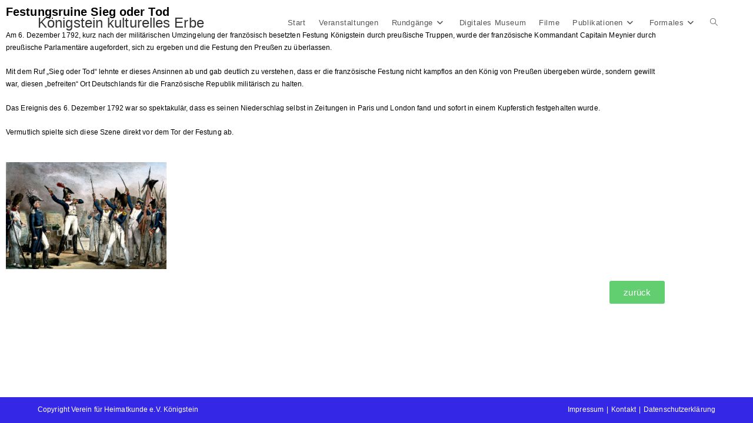

--- FILE ---
content_type: text/html; charset=UTF-8
request_url: https://www.koenigstein-kulturelles-erbe.de/demokratie-festungsruine-sieg-oder-tod/
body_size: 15508
content:
<!DOCTYPE html>
<html class="html" lang="de">
<head>
	<meta charset="UTF-8">
	<link rel="profile" href="https://gmpg.org/xfn/11">

	<title>Demokratie Festungsruine Sieg oder Tod &#8211; Königstein kulturelles Erbe</title>
<meta name='robots' content='max-image-preview:large' />
<meta name="viewport" content="width=device-width, initial-scale=1"><link rel='dns-prefetch' href='//www.koenigstein-kulturelles-erbe.de' />
<link rel="alternate" type="application/rss+xml" title="Königstein kulturelles Erbe &raquo; Feed" href="https://www.koenigstein-kulturelles-erbe.de/feed/" />
<link rel="alternate" type="application/rss+xml" title="Königstein kulturelles Erbe &raquo; Kommentar-Feed" href="https://www.koenigstein-kulturelles-erbe.de/comments/feed/" />
<link rel="alternate" title="oEmbed (JSON)" type="application/json+oembed" href="https://www.koenigstein-kulturelles-erbe.de/wp-json/oembed/1.0/embed?url=https%3A%2F%2Fwww.koenigstein-kulturelles-erbe.de%2Fdemokratie-festungsruine-sieg-oder-tod%2F" />
<link rel="alternate" title="oEmbed (XML)" type="text/xml+oembed" href="https://www.koenigstein-kulturelles-erbe.de/wp-json/oembed/1.0/embed?url=https%3A%2F%2Fwww.koenigstein-kulturelles-erbe.de%2Fdemokratie-festungsruine-sieg-oder-tod%2F&#038;format=xml" />
<style id='wp-img-auto-sizes-contain-inline-css'>
img:is([sizes=auto i],[sizes^="auto," i]){contain-intrinsic-size:3000px 1500px}
/*# sourceURL=wp-img-auto-sizes-contain-inline-css */
</style>
<style id='wp-emoji-styles-inline-css'>

	img.wp-smiley, img.emoji {
		display: inline !important;
		border: none !important;
		box-shadow: none !important;
		height: 1em !important;
		width: 1em !important;
		margin: 0 0.07em !important;
		vertical-align: -0.1em !important;
		background: none !important;
		padding: 0 !important;
	}
/*# sourceURL=wp-emoji-styles-inline-css */
</style>
<style id='classic-theme-styles-inline-css'>
/*! This file is auto-generated */
.wp-block-button__link{color:#fff;background-color:#32373c;border-radius:9999px;box-shadow:none;text-decoration:none;padding:calc(.667em + 2px) calc(1.333em + 2px);font-size:1.125em}.wp-block-file__button{background:#32373c;color:#fff;text-decoration:none}
/*# sourceURL=/wp-includes/css/classic-themes.min.css */
</style>
<style id='global-styles-inline-css'>
:root{--wp--preset--aspect-ratio--square: 1;--wp--preset--aspect-ratio--4-3: 4/3;--wp--preset--aspect-ratio--3-4: 3/4;--wp--preset--aspect-ratio--3-2: 3/2;--wp--preset--aspect-ratio--2-3: 2/3;--wp--preset--aspect-ratio--16-9: 16/9;--wp--preset--aspect-ratio--9-16: 9/16;--wp--preset--color--black: #000000;--wp--preset--color--cyan-bluish-gray: #abb8c3;--wp--preset--color--white: #ffffff;--wp--preset--color--pale-pink: #f78da7;--wp--preset--color--vivid-red: #cf2e2e;--wp--preset--color--luminous-vivid-orange: #ff6900;--wp--preset--color--luminous-vivid-amber: #fcb900;--wp--preset--color--light-green-cyan: #7bdcb5;--wp--preset--color--vivid-green-cyan: #00d084;--wp--preset--color--pale-cyan-blue: #8ed1fc;--wp--preset--color--vivid-cyan-blue: #0693e3;--wp--preset--color--vivid-purple: #9b51e0;--wp--preset--gradient--vivid-cyan-blue-to-vivid-purple: linear-gradient(135deg,rgb(6,147,227) 0%,rgb(155,81,224) 100%);--wp--preset--gradient--light-green-cyan-to-vivid-green-cyan: linear-gradient(135deg,rgb(122,220,180) 0%,rgb(0,208,130) 100%);--wp--preset--gradient--luminous-vivid-amber-to-luminous-vivid-orange: linear-gradient(135deg,rgb(252,185,0) 0%,rgb(255,105,0) 100%);--wp--preset--gradient--luminous-vivid-orange-to-vivid-red: linear-gradient(135deg,rgb(255,105,0) 0%,rgb(207,46,46) 100%);--wp--preset--gradient--very-light-gray-to-cyan-bluish-gray: linear-gradient(135deg,rgb(238,238,238) 0%,rgb(169,184,195) 100%);--wp--preset--gradient--cool-to-warm-spectrum: linear-gradient(135deg,rgb(74,234,220) 0%,rgb(151,120,209) 20%,rgb(207,42,186) 40%,rgb(238,44,130) 60%,rgb(251,105,98) 80%,rgb(254,248,76) 100%);--wp--preset--gradient--blush-light-purple: linear-gradient(135deg,rgb(255,206,236) 0%,rgb(152,150,240) 100%);--wp--preset--gradient--blush-bordeaux: linear-gradient(135deg,rgb(254,205,165) 0%,rgb(254,45,45) 50%,rgb(107,0,62) 100%);--wp--preset--gradient--luminous-dusk: linear-gradient(135deg,rgb(255,203,112) 0%,rgb(199,81,192) 50%,rgb(65,88,208) 100%);--wp--preset--gradient--pale-ocean: linear-gradient(135deg,rgb(255,245,203) 0%,rgb(182,227,212) 50%,rgb(51,167,181) 100%);--wp--preset--gradient--electric-grass: linear-gradient(135deg,rgb(202,248,128) 0%,rgb(113,206,126) 100%);--wp--preset--gradient--midnight: linear-gradient(135deg,rgb(2,3,129) 0%,rgb(40,116,252) 100%);--wp--preset--font-size--small: 13px;--wp--preset--font-size--medium: 20px;--wp--preset--font-size--large: 36px;--wp--preset--font-size--x-large: 42px;--wp--preset--spacing--20: 0.44rem;--wp--preset--spacing--30: 0.67rem;--wp--preset--spacing--40: 1rem;--wp--preset--spacing--50: 1.5rem;--wp--preset--spacing--60: 2.25rem;--wp--preset--spacing--70: 3.38rem;--wp--preset--spacing--80: 5.06rem;--wp--preset--shadow--natural: 6px 6px 9px rgba(0, 0, 0, 0.2);--wp--preset--shadow--deep: 12px 12px 50px rgba(0, 0, 0, 0.4);--wp--preset--shadow--sharp: 6px 6px 0px rgba(0, 0, 0, 0.2);--wp--preset--shadow--outlined: 6px 6px 0px -3px rgb(255, 255, 255), 6px 6px rgb(0, 0, 0);--wp--preset--shadow--crisp: 6px 6px 0px rgb(0, 0, 0);}:where(.is-layout-flex){gap: 0.5em;}:where(.is-layout-grid){gap: 0.5em;}body .is-layout-flex{display: flex;}.is-layout-flex{flex-wrap: wrap;align-items: center;}.is-layout-flex > :is(*, div){margin: 0;}body .is-layout-grid{display: grid;}.is-layout-grid > :is(*, div){margin: 0;}:where(.wp-block-columns.is-layout-flex){gap: 2em;}:where(.wp-block-columns.is-layout-grid){gap: 2em;}:where(.wp-block-post-template.is-layout-flex){gap: 1.25em;}:where(.wp-block-post-template.is-layout-grid){gap: 1.25em;}.has-black-color{color: var(--wp--preset--color--black) !important;}.has-cyan-bluish-gray-color{color: var(--wp--preset--color--cyan-bluish-gray) !important;}.has-white-color{color: var(--wp--preset--color--white) !important;}.has-pale-pink-color{color: var(--wp--preset--color--pale-pink) !important;}.has-vivid-red-color{color: var(--wp--preset--color--vivid-red) !important;}.has-luminous-vivid-orange-color{color: var(--wp--preset--color--luminous-vivid-orange) !important;}.has-luminous-vivid-amber-color{color: var(--wp--preset--color--luminous-vivid-amber) !important;}.has-light-green-cyan-color{color: var(--wp--preset--color--light-green-cyan) !important;}.has-vivid-green-cyan-color{color: var(--wp--preset--color--vivid-green-cyan) !important;}.has-pale-cyan-blue-color{color: var(--wp--preset--color--pale-cyan-blue) !important;}.has-vivid-cyan-blue-color{color: var(--wp--preset--color--vivid-cyan-blue) !important;}.has-vivid-purple-color{color: var(--wp--preset--color--vivid-purple) !important;}.has-black-background-color{background-color: var(--wp--preset--color--black) !important;}.has-cyan-bluish-gray-background-color{background-color: var(--wp--preset--color--cyan-bluish-gray) !important;}.has-white-background-color{background-color: var(--wp--preset--color--white) !important;}.has-pale-pink-background-color{background-color: var(--wp--preset--color--pale-pink) !important;}.has-vivid-red-background-color{background-color: var(--wp--preset--color--vivid-red) !important;}.has-luminous-vivid-orange-background-color{background-color: var(--wp--preset--color--luminous-vivid-orange) !important;}.has-luminous-vivid-amber-background-color{background-color: var(--wp--preset--color--luminous-vivid-amber) !important;}.has-light-green-cyan-background-color{background-color: var(--wp--preset--color--light-green-cyan) !important;}.has-vivid-green-cyan-background-color{background-color: var(--wp--preset--color--vivid-green-cyan) !important;}.has-pale-cyan-blue-background-color{background-color: var(--wp--preset--color--pale-cyan-blue) !important;}.has-vivid-cyan-blue-background-color{background-color: var(--wp--preset--color--vivid-cyan-blue) !important;}.has-vivid-purple-background-color{background-color: var(--wp--preset--color--vivid-purple) !important;}.has-black-border-color{border-color: var(--wp--preset--color--black) !important;}.has-cyan-bluish-gray-border-color{border-color: var(--wp--preset--color--cyan-bluish-gray) !important;}.has-white-border-color{border-color: var(--wp--preset--color--white) !important;}.has-pale-pink-border-color{border-color: var(--wp--preset--color--pale-pink) !important;}.has-vivid-red-border-color{border-color: var(--wp--preset--color--vivid-red) !important;}.has-luminous-vivid-orange-border-color{border-color: var(--wp--preset--color--luminous-vivid-orange) !important;}.has-luminous-vivid-amber-border-color{border-color: var(--wp--preset--color--luminous-vivid-amber) !important;}.has-light-green-cyan-border-color{border-color: var(--wp--preset--color--light-green-cyan) !important;}.has-vivid-green-cyan-border-color{border-color: var(--wp--preset--color--vivid-green-cyan) !important;}.has-pale-cyan-blue-border-color{border-color: var(--wp--preset--color--pale-cyan-blue) !important;}.has-vivid-cyan-blue-border-color{border-color: var(--wp--preset--color--vivid-cyan-blue) !important;}.has-vivid-purple-border-color{border-color: var(--wp--preset--color--vivid-purple) !important;}.has-vivid-cyan-blue-to-vivid-purple-gradient-background{background: var(--wp--preset--gradient--vivid-cyan-blue-to-vivid-purple) !important;}.has-light-green-cyan-to-vivid-green-cyan-gradient-background{background: var(--wp--preset--gradient--light-green-cyan-to-vivid-green-cyan) !important;}.has-luminous-vivid-amber-to-luminous-vivid-orange-gradient-background{background: var(--wp--preset--gradient--luminous-vivid-amber-to-luminous-vivid-orange) !important;}.has-luminous-vivid-orange-to-vivid-red-gradient-background{background: var(--wp--preset--gradient--luminous-vivid-orange-to-vivid-red) !important;}.has-very-light-gray-to-cyan-bluish-gray-gradient-background{background: var(--wp--preset--gradient--very-light-gray-to-cyan-bluish-gray) !important;}.has-cool-to-warm-spectrum-gradient-background{background: var(--wp--preset--gradient--cool-to-warm-spectrum) !important;}.has-blush-light-purple-gradient-background{background: var(--wp--preset--gradient--blush-light-purple) !important;}.has-blush-bordeaux-gradient-background{background: var(--wp--preset--gradient--blush-bordeaux) !important;}.has-luminous-dusk-gradient-background{background: var(--wp--preset--gradient--luminous-dusk) !important;}.has-pale-ocean-gradient-background{background: var(--wp--preset--gradient--pale-ocean) !important;}.has-electric-grass-gradient-background{background: var(--wp--preset--gradient--electric-grass) !important;}.has-midnight-gradient-background{background: var(--wp--preset--gradient--midnight) !important;}.has-small-font-size{font-size: var(--wp--preset--font-size--small) !important;}.has-medium-font-size{font-size: var(--wp--preset--font-size--medium) !important;}.has-large-font-size{font-size: var(--wp--preset--font-size--large) !important;}.has-x-large-font-size{font-size: var(--wp--preset--font-size--x-large) !important;}
:where(.wp-block-post-template.is-layout-flex){gap: 1.25em;}:where(.wp-block-post-template.is-layout-grid){gap: 1.25em;}
:where(.wp-block-term-template.is-layout-flex){gap: 1.25em;}:where(.wp-block-term-template.is-layout-grid){gap: 1.25em;}
:where(.wp-block-columns.is-layout-flex){gap: 2em;}:where(.wp-block-columns.is-layout-grid){gap: 2em;}
:root :where(.wp-block-pullquote){font-size: 1.5em;line-height: 1.6;}
/*# sourceURL=global-styles-inline-css */
</style>
<link rel='stylesheet' id='image-map-pro-dist-css-css' href='https://www.koenigstein-kulturelles-erbe.de/wp-content/plugins/image-map-pro-wordpress/css/image-map-pro.min.css?ver=5.6.9' media='' />
<link rel='stylesheet' id='font-awesome-css' href='https://www.koenigstein-kulturelles-erbe.de/wp-content/themes/oceanwp/assets/fonts/fontawesome/css/all.min.css?ver=6.7.2' media='all' />
<link rel='stylesheet' id='simple-line-icons-css' href='https://www.koenigstein-kulturelles-erbe.de/wp-content/themes/oceanwp/assets/css/third/simple-line-icons.min.css?ver=2.4.0' media='all' />
<link rel='stylesheet' id='oceanwp-style-css' href='https://www.koenigstein-kulturelles-erbe.de/wp-content/themes/oceanwp/assets/css/style.min.css?ver=4.1.4' media='all' />
<link rel='stylesheet' id='elementor-icons-css' href='https://www.koenigstein-kulturelles-erbe.de/wp-content/plugins/elementor/assets/lib/eicons/css/elementor-icons.min.css?ver=5.45.0' media='all' />
<link rel='stylesheet' id='elementor-frontend-css' href='https://www.koenigstein-kulturelles-erbe.de/wp-content/plugins/elementor/assets/css/frontend.min.css?ver=3.34.1' media='all' />
<link rel='stylesheet' id='elementor-post-5-css' href='https://www.koenigstein-kulturelles-erbe.de/wp-content/uploads/elementor/css/post-5.css?ver=1768458454' media='all' />
<link rel='stylesheet' id='widget-heading-css' href='https://www.koenigstein-kulturelles-erbe.de/wp-content/plugins/elementor/assets/css/widget-heading.min.css?ver=3.34.1' media='all' />
<link rel='stylesheet' id='swiper-css' href='https://www.koenigstein-kulturelles-erbe.de/wp-content/plugins/elementor/assets/lib/swiper/v8/css/swiper.min.css?ver=8.4.5' media='all' />
<link rel='stylesheet' id='e-swiper-css' href='https://www.koenigstein-kulturelles-erbe.de/wp-content/plugins/elementor/assets/css/conditionals/e-swiper.min.css?ver=3.34.1' media='all' />
<link rel='stylesheet' id='widget-gallery-css' href='https://www.koenigstein-kulturelles-erbe.de/wp-content/plugins/elementor-pro/assets/css/widget-gallery.min.css?ver=3.34.0' media='all' />
<link rel='stylesheet' id='elementor-gallery-css' href='https://www.koenigstein-kulturelles-erbe.de/wp-content/plugins/elementor/assets/lib/e-gallery/css/e-gallery.min.css?ver=1.2.0' media='all' />
<link rel='stylesheet' id='e-transitions-css' href='https://www.koenigstein-kulturelles-erbe.de/wp-content/plugins/elementor-pro/assets/css/conditionals/transitions.min.css?ver=3.34.0' media='all' />
<link rel='stylesheet' id='elementor-post-2385-css' href='https://www.koenigstein-kulturelles-erbe.de/wp-content/uploads/elementor/css/post-2385.css?ver=1768659237' media='all' />
<link rel='stylesheet' id='oe-widgets-style-css' href='https://www.koenigstein-kulturelles-erbe.de/wp-content/plugins/ocean-extra/assets/css/widgets.css?ver=6.9' media='all' />
<link rel='stylesheet' id='elementor-gf-local-roboto-css' href='http://www.koenigstein-kulturelles-erbe.de/wp-content/uploads/elementor/google-fonts/css/roboto.css?ver=1742234898' media='all' />
<link rel='stylesheet' id='elementor-gf-local-robotoslab-css' href='http://www.koenigstein-kulturelles-erbe.de/wp-content/uploads/elementor/google-fonts/css/robotoslab.css?ver=1742234901' media='all' />
<script src="https://www.koenigstein-kulturelles-erbe.de/wp-includes/js/jquery/jquery.min.js?ver=3.7.1" id="jquery-core-js"></script>
<script src="https://www.koenigstein-kulturelles-erbe.de/wp-includes/js/jquery/jquery-migrate.min.js?ver=3.4.1" id="jquery-migrate-js"></script>
<link rel="https://api.w.org/" href="https://www.koenigstein-kulturelles-erbe.de/wp-json/" /><link rel="alternate" title="JSON" type="application/json" href="https://www.koenigstein-kulturelles-erbe.de/wp-json/wp/v2/pages/2385" /><link rel="EditURI" type="application/rsd+xml" title="RSD" href="https://www.koenigstein-kulturelles-erbe.de/xmlrpc.php?rsd" />
<meta name="generator" content="WordPress 6.9" />
<link rel="canonical" href="https://www.koenigstein-kulturelles-erbe.de/demokratie-festungsruine-sieg-oder-tod/" />
<link rel='shortlink' href='https://www.koenigstein-kulturelles-erbe.de/?p=2385' />
<meta name="generator" content="Elementor 3.34.1; features: additional_custom_breakpoints; settings: css_print_method-external, google_font-enabled, font_display-swap">
			<style>
				.e-con.e-parent:nth-of-type(n+4):not(.e-lazyloaded):not(.e-no-lazyload),
				.e-con.e-parent:nth-of-type(n+4):not(.e-lazyloaded):not(.e-no-lazyload) * {
					background-image: none !important;
				}
				@media screen and (max-height: 1024px) {
					.e-con.e-parent:nth-of-type(n+3):not(.e-lazyloaded):not(.e-no-lazyload),
					.e-con.e-parent:nth-of-type(n+3):not(.e-lazyloaded):not(.e-no-lazyload) * {
						background-image: none !important;
					}
				}
				@media screen and (max-height: 640px) {
					.e-con.e-parent:nth-of-type(n+2):not(.e-lazyloaded):not(.e-no-lazyload),
					.e-con.e-parent:nth-of-type(n+2):not(.e-lazyloaded):not(.e-no-lazyload) * {
						background-image: none !important;
					}
				}
			</style>
			<!-- OceanWP CSS -->
<style type="text/css">
/* Colors */a:hover,a.light:hover,.theme-heading .text::before,.theme-heading .text::after,#top-bar-content >a:hover,#top-bar-social li.oceanwp-email a:hover,#site-navigation-wrap .dropdown-menu >li >a:hover,#site-header.medium-header #medium-searchform button:hover,.oceanwp-mobile-menu-icon a:hover,.blog-entry.post .blog-entry-header .entry-title a:hover,.blog-entry.post .blog-entry-readmore a:hover,.blog-entry.thumbnail-entry .blog-entry-category a,ul.meta li a:hover,.dropcap,.single nav.post-navigation .nav-links .title,body .related-post-title a:hover,body #wp-calendar caption,body .contact-info-widget.default i,body .contact-info-widget.big-icons i,body .custom-links-widget .oceanwp-custom-links li a:hover,body .custom-links-widget .oceanwp-custom-links li a:hover:before,body .posts-thumbnails-widget li a:hover,body .social-widget li.oceanwp-email a:hover,.comment-author .comment-meta .comment-reply-link,#respond #cancel-comment-reply-link:hover,#footer-widgets .footer-box a:hover,#footer-bottom a:hover,#footer-bottom #footer-bottom-menu a:hover,.sidr a:hover,.sidr-class-dropdown-toggle:hover,.sidr-class-menu-item-has-children.active >a,.sidr-class-menu-item-has-children.active >a >.sidr-class-dropdown-toggle,input[type=checkbox]:checked:before{color:#4b00ed}.single nav.post-navigation .nav-links .title .owp-icon use,.blog-entry.post .blog-entry-readmore a:hover .owp-icon use,body .contact-info-widget.default .owp-icon use,body .contact-info-widget.big-icons .owp-icon use{stroke:#4b00ed}input[type="button"],input[type="reset"],input[type="submit"],button[type="submit"],.button,#site-navigation-wrap .dropdown-menu >li.btn >a >span,.thumbnail:hover i,.thumbnail:hover .link-post-svg-icon,.post-quote-content,.omw-modal .omw-close-modal,body .contact-info-widget.big-icons li:hover i,body .contact-info-widget.big-icons li:hover .owp-icon,body div.wpforms-container-full .wpforms-form input[type=submit],body div.wpforms-container-full .wpforms-form button[type=submit],body div.wpforms-container-full .wpforms-form .wpforms-page-button,.woocommerce-cart .wp-element-button,.woocommerce-checkout .wp-element-button,.wp-block-button__link{background-color:#4b00ed}.widget-title{border-color:#4b00ed}blockquote{border-color:#4b00ed}.wp-block-quote{border-color:#4b00ed}#searchform-dropdown{border-color:#4b00ed}.dropdown-menu .sub-menu{border-color:#4b00ed}.blog-entry.large-entry .blog-entry-readmore a:hover{border-color:#4b00ed}.oceanwp-newsletter-form-wrap input[type="email"]:focus{border-color:#4b00ed}.social-widget li.oceanwp-email a:hover{border-color:#4b00ed}#respond #cancel-comment-reply-link:hover{border-color:#4b00ed}body .contact-info-widget.big-icons li:hover i{border-color:#4b00ed}body .contact-info-widget.big-icons li:hover .owp-icon{border-color:#4b00ed}#footer-widgets .oceanwp-newsletter-form-wrap input[type="email"]:focus{border-color:#4b00ed}input[type="button"]:hover,input[type="reset"]:hover,input[type="submit"]:hover,button[type="submit"]:hover,input[type="button"]:focus,input[type="reset"]:focus,input[type="submit"]:focus,button[type="submit"]:focus,.button:hover,.button:focus,#site-navigation-wrap .dropdown-menu >li.btn >a:hover >span,.post-quote-author,.omw-modal .omw-close-modal:hover,body div.wpforms-container-full .wpforms-form input[type=submit]:hover,body div.wpforms-container-full .wpforms-form button[type=submit]:hover,body div.wpforms-container-full .wpforms-form .wpforms-page-button:hover,.woocommerce-cart .wp-element-button:hover,.woocommerce-checkout .wp-element-button:hover,.wp-block-button__link:hover{background-color:#ffffff}body .theme-button,body input[type="submit"],body button[type="submit"],body button,body .button,body div.wpforms-container-full .wpforms-form input[type=submit],body div.wpforms-container-full .wpforms-form button[type=submit],body div.wpforms-container-full .wpforms-form .wpforms-page-button,.woocommerce-cart .wp-element-button,.woocommerce-checkout .wp-element-button,.wp-block-button__link{border-color:#ffffff}body .theme-button:hover,body input[type="submit"]:hover,body button[type="submit"]:hover,body button:hover,body .button:hover,body div.wpforms-container-full .wpforms-form input[type=submit]:hover,body div.wpforms-container-full .wpforms-form input[type=submit]:active,body div.wpforms-container-full .wpforms-form button[type=submit]:hover,body div.wpforms-container-full .wpforms-form button[type=submit]:active,body div.wpforms-container-full .wpforms-form .wpforms-page-button:hover,body div.wpforms-container-full .wpforms-form .wpforms-page-button:active,.woocommerce-cart .wp-element-button:hover,.woocommerce-checkout .wp-element-button:hover,.wp-block-button__link:hover{border-color:#ffffff}.site-breadcrumbs,.background-image-page-header .site-breadcrumbs{color:#212121}body{color:#000000}h1,h2,h3,h4,h5,h6,.theme-heading,.widget-title,.oceanwp-widget-recent-posts-title,.comment-reply-title,.entry-title,.sidebar-box .widget-title{color:#0043fc}/* OceanWP Style Settings CSS */.theme-button,input[type="submit"],button[type="submit"],button,.button,body div.wpforms-container-full .wpforms-form input[type=submit],body div.wpforms-container-full .wpforms-form button[type=submit],body div.wpforms-container-full .wpforms-form .wpforms-page-button{border-style:solid}.theme-button,input[type="submit"],button[type="submit"],button,.button,body div.wpforms-container-full .wpforms-form input[type=submit],body div.wpforms-container-full .wpforms-form button[type=submit],body div.wpforms-container-full .wpforms-form .wpforms-page-button{border-width:1px}form input[type="text"],form input[type="password"],form input[type="email"],form input[type="url"],form input[type="date"],form input[type="month"],form input[type="time"],form input[type="datetime"],form input[type="datetime-local"],form input[type="week"],form input[type="number"],form input[type="search"],form input[type="tel"],form input[type="color"],form select,form textarea,.woocommerce .woocommerce-checkout .select2-container--default .select2-selection--single{border-style:solid}body div.wpforms-container-full .wpforms-form input[type=date],body div.wpforms-container-full .wpforms-form input[type=datetime],body div.wpforms-container-full .wpforms-form input[type=datetime-local],body div.wpforms-container-full .wpforms-form input[type=email],body div.wpforms-container-full .wpforms-form input[type=month],body div.wpforms-container-full .wpforms-form input[type=number],body div.wpforms-container-full .wpforms-form input[type=password],body div.wpforms-container-full .wpforms-form input[type=range],body div.wpforms-container-full .wpforms-form input[type=search],body div.wpforms-container-full .wpforms-form input[type=tel],body div.wpforms-container-full .wpforms-form input[type=text],body div.wpforms-container-full .wpforms-form input[type=time],body div.wpforms-container-full .wpforms-form input[type=url],body div.wpforms-container-full .wpforms-form input[type=week],body div.wpforms-container-full .wpforms-form select,body div.wpforms-container-full .wpforms-form textarea{border-style:solid}form input[type="text"],form input[type="password"],form input[type="email"],form input[type="url"],form input[type="date"],form input[type="month"],form input[type="time"],form input[type="datetime"],form input[type="datetime-local"],form input[type="week"],form input[type="number"],form input[type="search"],form input[type="tel"],form input[type="color"],form select,form textarea{border-radius:3px}body div.wpforms-container-full .wpforms-form input[type=date],body div.wpforms-container-full .wpforms-form input[type=datetime],body div.wpforms-container-full .wpforms-form input[type=datetime-local],body div.wpforms-container-full .wpforms-form input[type=email],body div.wpforms-container-full .wpforms-form input[type=month],body div.wpforms-container-full .wpforms-form input[type=number],body div.wpforms-container-full .wpforms-form input[type=password],body div.wpforms-container-full .wpforms-form input[type=range],body div.wpforms-container-full .wpforms-form input[type=search],body div.wpforms-container-full .wpforms-form input[type=tel],body div.wpforms-container-full .wpforms-form input[type=text],body div.wpforms-container-full .wpforms-form input[type=time],body div.wpforms-container-full .wpforms-form input[type=url],body div.wpforms-container-full .wpforms-form input[type=week],body div.wpforms-container-full .wpforms-form select,body div.wpforms-container-full .wpforms-form textarea{border-radius:3px}/* Header */#site-logo #site-logo-inner,.oceanwp-social-menu .social-menu-inner,#site-header.full_screen-header .menu-bar-inner,.after-header-content .after-header-content-inner{height:66px}#site-navigation-wrap .dropdown-menu >li >a,#site-navigation-wrap .dropdown-menu >li >span.opl-logout-link,.oceanwp-mobile-menu-icon a,.mobile-menu-close,.after-header-content-inner >a{line-height:66px}#site-header-inner{padding:6px 0 0 0}#site-header.has-header-media .overlay-header-media{background-color:#000000}#site-header{border-color:#ffffff}#site-navigation-wrap .dropdown-menu >li >a{padding:0 11px}.dropdown-menu .sub-menu{min-width:152px}/* Blog CSS */.ocean-single-post-header ul.meta-item li a:hover{color:#333333}/* Footer Widgets */#footer-widgets{background-color:#3427E6}/* Footer Copyright */#footer-bottom{background-color:#3427e6}/* Typography */body{font-family:Arial,Helvetica,sans-serif;font-size:12px;line-height:1.8;letter-spacing:.1px}h1,h2,h3,h4,h5,h6,.theme-heading,.widget-title,.oceanwp-widget-recent-posts-title,.comment-reply-title,.entry-title,.sidebar-box .widget-title{font-family:Arial,Helvetica,sans-serif;line-height:1.4}h1{font-size:23px;line-height:1.4}h2{font-size:20px;line-height:1.4}h3{font-size:18px;line-height:1.4}h4{font-size:17px;line-height:1.4}h5{font-size:14px;line-height:1.4}h6{font-size:15px;line-height:1.4}.page-header .page-header-title,.page-header.background-image-page-header .page-header-title{font-size:32px;line-height:1.4}.page-header .page-subheading{font-size:15px;line-height:1.8}.site-breadcrumbs,.site-breadcrumbs a{font-size:13px;line-height:1.4}#top-bar-content,#top-bar-social-alt{font-size:12px;line-height:1.8}#site-logo a.site-logo-text{font-size:24px;line-height:1.8}.dropdown-menu ul li a.menu-link,#site-header.full_screen-header .fs-dropdown-menu ul.sub-menu li a{font-size:12px;line-height:1.2;letter-spacing:.6px}.sidr-class-dropdown-menu li a,a.sidr-class-toggle-sidr-close,#mobile-dropdown ul li a,body #mobile-fullscreen ul li a{font-size:15px;line-height:1.8}.blog-entry.post .blog-entry-header .entry-title a{font-size:24px;line-height:1.4}.ocean-single-post-header .single-post-title{font-size:34px;line-height:1.4;letter-spacing:.6px}.ocean-single-post-header ul.meta-item li,.ocean-single-post-header ul.meta-item li a{font-size:13px;line-height:1.4;letter-spacing:.6px}.ocean-single-post-header .post-author-name,.ocean-single-post-header .post-author-name a{font-size:14px;line-height:1.4;letter-spacing:.6px}.ocean-single-post-header .post-author-description{font-size:12px;line-height:1.4;letter-spacing:.6px}.single-post .entry-title{line-height:1.4;letter-spacing:.6px}.single-post ul.meta li,.single-post ul.meta li a{font-size:14px;line-height:1.4;letter-spacing:.6px}.sidebar-box .widget-title,.sidebar-box.widget_block .wp-block-heading{font-size:13px;line-height:1;letter-spacing:1px}#footer-widgets .footer-box .widget-title{font-size:13px;line-height:1;letter-spacing:1px}#footer-bottom #copyright{font-size:12px;line-height:1}#footer-bottom #footer-bottom-menu{font-size:12px;line-height:1}.woocommerce-store-notice.demo_store{line-height:2;letter-spacing:1.5px}.demo_store .woocommerce-store-notice__dismiss-link{line-height:2;letter-spacing:1.5px}.woocommerce ul.products li.product li.title h2,.woocommerce ul.products li.product li.title a{font-size:14px;line-height:1.5}.woocommerce ul.products li.product li.category,.woocommerce ul.products li.product li.category a{font-size:12px;line-height:1}.woocommerce ul.products li.product .price{font-size:18px;line-height:1}.woocommerce ul.products li.product .button,.woocommerce ul.products li.product .product-inner .added_to_cart{font-size:12px;line-height:1.5;letter-spacing:1px}.woocommerce ul.products li.owp-woo-cond-notice span,.woocommerce ul.products li.owp-woo-cond-notice a{font-size:16px;line-height:1;letter-spacing:1px;font-weight:600;text-transform:capitalize}.woocommerce div.product .product_title{font-size:24px;line-height:1.4;letter-spacing:.6px}.woocommerce div.product p.price{font-size:36px;line-height:1}.woocommerce .owp-btn-normal .summary form button.button,.woocommerce .owp-btn-big .summary form button.button,.woocommerce .owp-btn-very-big .summary form button.button{font-size:12px;line-height:1.5;letter-spacing:1px;text-transform:uppercase}.woocommerce div.owp-woo-single-cond-notice span,.woocommerce div.owp-woo-single-cond-notice a{font-size:18px;line-height:2;letter-spacing:1.5px;font-weight:600;text-transform:capitalize}.ocean-preloader--active .preloader-after-content{font-size:20px;line-height:1.8;letter-spacing:.6px}
</style></head>

<body class="wp-singular page-template page-template-templates page-template-landing page-template-templateslanding-php page page-id-2385 wp-embed-responsive wp-theme-oceanwp oceanwp-theme dropdown-mobile has-transparent-header default-breakpoint content-full-width content-max-width landing-page page-header-disabled has-breadcrumbs has-fixed-footer elementor-default elementor-template-full-width elementor-kit-5 elementor-page elementor-page-2385" itemscope="itemscope" itemtype="https://schema.org/WebPage">

	
	
	<div id="outer-wrap" class="site clr">

		<a class="skip-link screen-reader-text" href="#main">Zum Inhalt springen</a>

		
		<div id="wrap" class="clr">

			
				<div id="transparent-header-wrap" class="clr">
	
<header id="site-header" class="transparent-header clr" data-height="66" itemscope="itemscope" itemtype="https://schema.org/WPHeader" role="banner">

	
					
			<div id="site-header-inner" class="clr container">

				
				

<div id="site-logo" class="clr" itemscope itemtype="https://schema.org/Brand" >

	
	<div id="site-logo-inner" class="clr">

						<a href="https://www.koenigstein-kulturelles-erbe.de/" rel="home" class="site-title site-logo-text" >Königstein kulturelles Erbe</a>
				
	</div><!-- #site-logo-inner -->

	
	
</div><!-- #site-logo -->

			<div id="site-navigation-wrap" class="clr">
			
			
			
			<nav id="site-navigation" class="navigation main-navigation clr" itemscope="itemscope" itemtype="https://schema.org/SiteNavigationElement" role="navigation" >

				<ul id="menu-header" class="main-menu dropdown-menu sf-menu"><li id="menu-item-12" class="menu-item menu-item-type-post_type menu-item-object-page menu-item-home menu-item-12"><a href="https://www.koenigstein-kulturelles-erbe.de/" class="menu-link"><span class="text-wrap">Start</span></a></li><li id="menu-item-3198" class="menu-item menu-item-type-post_type menu-item-object-page menu-item-3198"><a href="https://www.koenigstein-kulturelles-erbe.de/veranstaltungen/" class="menu-link"><span class="text-wrap">Veranstaltungen</span></a></li><li id="menu-item-706" class="menu-item menu-item-type-post_type menu-item-object-page menu-item-has-children dropdown menu-item-706"><a href="https://www.koenigstein-kulturelles-erbe.de/rundgaenge/" class="menu-link"><span class="text-wrap">Rundgänge<i class="nav-arrow fa fa-angle-down" aria-hidden="true" role="img"></i></span></a>
<ul class="sub-menu">
	<li id="menu-item-765" class="menu-item menu-item-type-post_type menu-item-object-page menu-item-765"><a href="https://www.koenigstein-kulturelles-erbe.de/rundgang-festung/" class="menu-link"><span class="text-wrap">Rundgang Festung</span></a></li>	<li id="menu-item-767" class="menu-item menu-item-type-post_type menu-item-object-page menu-item-767"><a href="https://www.koenigstein-kulturelles-erbe.de/rundgang-festung-3d/" class="menu-link"><span class="text-wrap">Rundgang Festung 3D</span></a></li>	<li id="menu-item-766" class="menu-item menu-item-type-post_type menu-item-object-page menu-item-766"><a href="https://www.koenigstein-kulturelles-erbe.de/rundgang-filme/" class="menu-link"><span class="text-wrap">Rundgang Filme</span></a></li>	<li id="menu-item-2102" class="menu-item menu-item-type-post_type menu-item-object-page menu-item-2102"><a href="https://www.koenigstein-kulturelles-erbe.de/rundgang-demokratie/" class="menu-link"><span class="text-wrap">Rundgang Demokratiegeschichte</span></a></li>	<li id="menu-item-942" class="menu-item menu-item-type-post_type menu-item-object-page menu-item-942"><a href="https://www.koenigstein-kulturelles-erbe.de/rundgang-altstadt/" class="menu-link"><span class="text-wrap">Rundgang Altstadt</span></a></li></ul>
</li><li id="menu-item-2975" class="menu-item menu-item-type-post_type menu-item-object-page menu-item-2975"><a href="https://www.koenigstein-kulturelles-erbe.de/digitales-museum/" class="menu-link"><span class="text-wrap">Digitales Museum</span></a></li><li id="menu-item-39" class="menu-item menu-item-type-post_type menu-item-object-page menu-item-39"><a href="https://www.koenigstein-kulturelles-erbe.de/filme/" class="menu-link"><span class="text-wrap">Filme</span></a></li><li id="menu-item-40" class="menu-item menu-item-type-post_type menu-item-object-page menu-item-has-children dropdown menu-item-40"><a href="https://www.koenigstein-kulturelles-erbe.de/downloads/" class="menu-link"><span class="text-wrap">Publikationen<i class="nav-arrow fa fa-angle-down" aria-hidden="true" role="img"></i></span></a>
<ul class="sub-menu">
	<li id="menu-item-3294" class="menu-item menu-item-type-post_type menu-item-object-page menu-item-3294"><a href="https://www.koenigstein-kulturelles-erbe.de/berichte/" class="menu-link"><span class="text-wrap">Berichte</span></a></li>	<li id="menu-item-3633" class="menu-item menu-item-type-post_type menu-item-object-page menu-item-3633"><a href="https://www.koenigstein-kulturelles-erbe.de/buchanzeigen/" class="menu-link"><span class="text-wrap">Buchanzeigen</span></a></li>	<li id="menu-item-3665" class="menu-item menu-item-type-post_type menu-item-object-page menu-item-3665"><a href="https://www.koenigstein-kulturelles-erbe.de/flyer/" class="menu-link"><span class="text-wrap">Flyer</span></a></li>	<li id="menu-item-3296" class="menu-item menu-item-type-post_type menu-item-object-page menu-item-3296"><a href="https://www.koenigstein-kulturelles-erbe.de/historische-quellen/" class="menu-link"><span class="text-wrap">Historische Quellen</span></a></li>	<li id="menu-item-3295" class="menu-item menu-item-type-post_type menu-item-object-page menu-item-3295"><a href="https://www.koenigstein-kulturelles-erbe.de/museumshefte/" class="menu-link"><span class="text-wrap">Museumshefte</span></a></li>	<li id="menu-item-3293" class="menu-item menu-item-type-post_type menu-item-object-page menu-item-3293"><a href="https://www.koenigstein-kulturelles-erbe.de/zeitungen/" class="menu-link"><span class="text-wrap">Zeitungen</span></a></li>	<li id="menu-item-3292" class="menu-item menu-item-type-post_type menu-item-object-page menu-item-3292"><a href="https://www.koenigstein-kulturelles-erbe.de/sonstiges/" class="menu-link"><span class="text-wrap">Sonstiges</span></a></li></ul>
</li><li id="menu-item-42" class="menu-item menu-item-type-post_type menu-item-object-page menu-item-has-children dropdown menu-item-42"><a href="https://www.koenigstein-kulturelles-erbe.de/formales/" class="menu-link"><span class="text-wrap">Formales<i class="nav-arrow fa fa-angle-down" aria-hidden="true" role="img"></i></span></a>
<ul class="sub-menu">
	<li id="menu-item-101" class="menu-item menu-item-type-post_type menu-item-object-page menu-item-101"><a href="https://www.koenigstein-kulturelles-erbe.de/impressum/" class="menu-link"><span class="text-wrap">Impressum</span></a></li>	<li id="menu-item-100" class="menu-item menu-item-type-post_type menu-item-object-page menu-item-100"><a href="https://www.koenigstein-kulturelles-erbe.de/kontakt/" class="menu-link"><span class="text-wrap">Kontakt</span></a></li>	<li id="menu-item-99" class="menu-item menu-item-type-post_type menu-item-object-page menu-item-99"><a href="https://www.koenigstein-kulturelles-erbe.de/datenschutzerklaerung/" class="menu-link"><span class="text-wrap">Datenschutzerklärung</span></a></li>	<li id="menu-item-920" class="menu-item menu-item-type-post_type menu-item-object-page menu-item-920"><a href="https://www.koenigstein-kulturelles-erbe.de/foerderungen/" class="menu-link"><span class="text-wrap">Förderungen</span></a></li></ul>
</li><li class="search-toggle-li" ><a href="https://www.koenigstein-kulturelles-erbe.de/#" class="site-search-toggle search-dropdown-toggle"><span class="screen-reader-text">Website-Suche umschalten</span><i class=" icon-magnifier" aria-hidden="true" role="img"></i></a></li></ul>
<div id="searchform-dropdown" class="header-searchform-wrap clr" >
	
<form aria-label="Diese Website durchsuchen" role="search" method="get" class="searchform" action="https://www.koenigstein-kulturelles-erbe.de/">	
	<input aria-label="Suchabfrage eingeben" type="search" id="ocean-search-form-1" class="field" autocomplete="off" placeholder="Suchen" name="s">
		</form>
</div><!-- #searchform-dropdown -->

			</nav><!-- #site-navigation -->

			
			
					</div><!-- #site-navigation-wrap -->
			
		
	
				
	
	<div class="oceanwp-mobile-menu-icon clr mobile-right">

		
		
		
		<a href="https://www.koenigstein-kulturelles-erbe.de/#mobile-menu-toggle" class="mobile-menu"  aria-label="Mobiles Menü">
							<i class="fa fa-bars" aria-hidden="true"></i>
								<span class="oceanwp-text">Menü</span>
				<span class="oceanwp-close-text">Schließen</span>
						</a>

		
		
		
	</div><!-- #oceanwp-mobile-menu-navbar -->

	

			</div><!-- #site-header-inner -->

			
<div id="mobile-dropdown" class="clr" >

	<nav class="clr" itemscope="itemscope" itemtype="https://schema.org/SiteNavigationElement">

		<ul id="menu-header-1" class="menu"><li class="menu-item menu-item-type-post_type menu-item-object-page menu-item-home menu-item-12"><a href="https://www.koenigstein-kulturelles-erbe.de/">Start</a></li>
<li class="menu-item menu-item-type-post_type menu-item-object-page menu-item-3198"><a href="https://www.koenigstein-kulturelles-erbe.de/veranstaltungen/">Veranstaltungen</a></li>
<li class="menu-item menu-item-type-post_type menu-item-object-page menu-item-has-children menu-item-706"><a href="https://www.koenigstein-kulturelles-erbe.de/rundgaenge/">Rundgänge</a>
<ul class="sub-menu">
	<li class="menu-item menu-item-type-post_type menu-item-object-page menu-item-765"><a href="https://www.koenigstein-kulturelles-erbe.de/rundgang-festung/">Rundgang Festung</a></li>
	<li class="menu-item menu-item-type-post_type menu-item-object-page menu-item-767"><a href="https://www.koenigstein-kulturelles-erbe.de/rundgang-festung-3d/">Rundgang Festung 3D</a></li>
	<li class="menu-item menu-item-type-post_type menu-item-object-page menu-item-766"><a href="https://www.koenigstein-kulturelles-erbe.de/rundgang-filme/">Rundgang Filme</a></li>
	<li class="menu-item menu-item-type-post_type menu-item-object-page menu-item-2102"><a href="https://www.koenigstein-kulturelles-erbe.de/rundgang-demokratie/">Rundgang Demokratiegeschichte</a></li>
	<li class="menu-item menu-item-type-post_type menu-item-object-page menu-item-942"><a href="https://www.koenigstein-kulturelles-erbe.de/rundgang-altstadt/">Rundgang Altstadt</a></li>
</ul>
</li>
<li class="menu-item menu-item-type-post_type menu-item-object-page menu-item-2975"><a href="https://www.koenigstein-kulturelles-erbe.de/digitales-museum/">Digitales Museum</a></li>
<li class="menu-item menu-item-type-post_type menu-item-object-page menu-item-39"><a href="https://www.koenigstein-kulturelles-erbe.de/filme/">Filme</a></li>
<li class="menu-item menu-item-type-post_type menu-item-object-page menu-item-has-children menu-item-40"><a href="https://www.koenigstein-kulturelles-erbe.de/downloads/">Publikationen</a>
<ul class="sub-menu">
	<li class="menu-item menu-item-type-post_type menu-item-object-page menu-item-3294"><a href="https://www.koenigstein-kulturelles-erbe.de/berichte/">Berichte</a></li>
	<li class="menu-item menu-item-type-post_type menu-item-object-page menu-item-3633"><a href="https://www.koenigstein-kulturelles-erbe.de/buchanzeigen/">Buchanzeigen</a></li>
	<li class="menu-item menu-item-type-post_type menu-item-object-page menu-item-3665"><a href="https://www.koenigstein-kulturelles-erbe.de/flyer/">Flyer</a></li>
	<li class="menu-item menu-item-type-post_type menu-item-object-page menu-item-3296"><a href="https://www.koenigstein-kulturelles-erbe.de/historische-quellen/">Historische Quellen</a></li>
	<li class="menu-item menu-item-type-post_type menu-item-object-page menu-item-3295"><a href="https://www.koenigstein-kulturelles-erbe.de/museumshefte/">Museumshefte</a></li>
	<li class="menu-item menu-item-type-post_type menu-item-object-page menu-item-3293"><a href="https://www.koenigstein-kulturelles-erbe.de/zeitungen/">Zeitungen</a></li>
	<li class="menu-item menu-item-type-post_type menu-item-object-page menu-item-3292"><a href="https://www.koenigstein-kulturelles-erbe.de/sonstiges/">Sonstiges</a></li>
</ul>
</li>
<li class="menu-item menu-item-type-post_type menu-item-object-page menu-item-has-children menu-item-42"><a href="https://www.koenigstein-kulturelles-erbe.de/formales/">Formales</a>
<ul class="sub-menu">
	<li class="menu-item menu-item-type-post_type menu-item-object-page menu-item-101"><a href="https://www.koenigstein-kulturelles-erbe.de/impressum/">Impressum</a></li>
	<li class="menu-item menu-item-type-post_type menu-item-object-page menu-item-100"><a href="https://www.koenigstein-kulturelles-erbe.de/kontakt/">Kontakt</a></li>
	<li class="menu-item menu-item-type-post_type menu-item-object-page menu-item-99"><a href="https://www.koenigstein-kulturelles-erbe.de/datenschutzerklaerung/">Datenschutzerklärung</a></li>
	<li class="menu-item menu-item-type-post_type menu-item-object-page menu-item-920"><a href="https://www.koenigstein-kulturelles-erbe.de/foerderungen/">Förderungen</a></li>
</ul>
</li>
<li class="search-toggle-li" ><a href="https://www.koenigstein-kulturelles-erbe.de/#" class="site-search-toggle search-dropdown-toggle"><span class="screen-reader-text">Website-Suche umschalten</span><i class=" icon-magnifier" aria-hidden="true" role="img"></i></a></li></ul><ul id="menu-header-2" class="menu"><li class="menu-item menu-item-type-post_type menu-item-object-page menu-item-home menu-item-12"><a href="https://www.koenigstein-kulturelles-erbe.de/">Start</a></li>
<li class="menu-item menu-item-type-post_type menu-item-object-page menu-item-3198"><a href="https://www.koenigstein-kulturelles-erbe.de/veranstaltungen/">Veranstaltungen</a></li>
<li class="menu-item menu-item-type-post_type menu-item-object-page menu-item-has-children menu-item-706"><a href="https://www.koenigstein-kulturelles-erbe.de/rundgaenge/">Rundgänge</a>
<ul class="sub-menu">
	<li class="menu-item menu-item-type-post_type menu-item-object-page menu-item-765"><a href="https://www.koenigstein-kulturelles-erbe.de/rundgang-festung/">Rundgang Festung</a></li>
	<li class="menu-item menu-item-type-post_type menu-item-object-page menu-item-767"><a href="https://www.koenigstein-kulturelles-erbe.de/rundgang-festung-3d/">Rundgang Festung 3D</a></li>
	<li class="menu-item menu-item-type-post_type menu-item-object-page menu-item-766"><a href="https://www.koenigstein-kulturelles-erbe.de/rundgang-filme/">Rundgang Filme</a></li>
	<li class="menu-item menu-item-type-post_type menu-item-object-page menu-item-2102"><a href="https://www.koenigstein-kulturelles-erbe.de/rundgang-demokratie/">Rundgang Demokratiegeschichte</a></li>
	<li class="menu-item menu-item-type-post_type menu-item-object-page menu-item-942"><a href="https://www.koenigstein-kulturelles-erbe.de/rundgang-altstadt/">Rundgang Altstadt</a></li>
</ul>
</li>
<li class="menu-item menu-item-type-post_type menu-item-object-page menu-item-2975"><a href="https://www.koenigstein-kulturelles-erbe.de/digitales-museum/">Digitales Museum</a></li>
<li class="menu-item menu-item-type-post_type menu-item-object-page menu-item-39"><a href="https://www.koenigstein-kulturelles-erbe.de/filme/">Filme</a></li>
<li class="menu-item menu-item-type-post_type menu-item-object-page menu-item-has-children menu-item-40"><a href="https://www.koenigstein-kulturelles-erbe.de/downloads/">Publikationen</a>
<ul class="sub-menu">
	<li class="menu-item menu-item-type-post_type menu-item-object-page menu-item-3294"><a href="https://www.koenigstein-kulturelles-erbe.de/berichte/">Berichte</a></li>
	<li class="menu-item menu-item-type-post_type menu-item-object-page menu-item-3633"><a href="https://www.koenigstein-kulturelles-erbe.de/buchanzeigen/">Buchanzeigen</a></li>
	<li class="menu-item menu-item-type-post_type menu-item-object-page menu-item-3665"><a href="https://www.koenigstein-kulturelles-erbe.de/flyer/">Flyer</a></li>
	<li class="menu-item menu-item-type-post_type menu-item-object-page menu-item-3296"><a href="https://www.koenigstein-kulturelles-erbe.de/historische-quellen/">Historische Quellen</a></li>
	<li class="menu-item menu-item-type-post_type menu-item-object-page menu-item-3295"><a href="https://www.koenigstein-kulturelles-erbe.de/museumshefte/">Museumshefte</a></li>
	<li class="menu-item menu-item-type-post_type menu-item-object-page menu-item-3293"><a href="https://www.koenigstein-kulturelles-erbe.de/zeitungen/">Zeitungen</a></li>
	<li class="menu-item menu-item-type-post_type menu-item-object-page menu-item-3292"><a href="https://www.koenigstein-kulturelles-erbe.de/sonstiges/">Sonstiges</a></li>
</ul>
</li>
<li class="menu-item menu-item-type-post_type menu-item-object-page menu-item-has-children menu-item-42"><a href="https://www.koenigstein-kulturelles-erbe.de/formales/">Formales</a>
<ul class="sub-menu">
	<li class="menu-item menu-item-type-post_type menu-item-object-page menu-item-101"><a href="https://www.koenigstein-kulturelles-erbe.de/impressum/">Impressum</a></li>
	<li class="menu-item menu-item-type-post_type menu-item-object-page menu-item-100"><a href="https://www.koenigstein-kulturelles-erbe.de/kontakt/">Kontakt</a></li>
	<li class="menu-item menu-item-type-post_type menu-item-object-page menu-item-99"><a href="https://www.koenigstein-kulturelles-erbe.de/datenschutzerklaerung/">Datenschutzerklärung</a></li>
	<li class="menu-item menu-item-type-post_type menu-item-object-page menu-item-920"><a href="https://www.koenigstein-kulturelles-erbe.de/foerderungen/">Förderungen</a></li>
</ul>
</li>
</ul>
<div id="mobile-menu-search" class="clr">
	<form aria-label="Diese Website durchsuchen" method="get" action="https://www.koenigstein-kulturelles-erbe.de/" class="mobile-searchform">
		<input aria-label="Suchabfrage eingeben" value="" class="field" id="ocean-mobile-search-2" type="search" name="s" autocomplete="off" placeholder="Suchen" />
		<button aria-label="Suche abschicken" type="submit" class="searchform-submit">
			<i class=" icon-magnifier" aria-hidden="true" role="img"></i>		</button>
					</form>
</div><!-- .mobile-menu-search -->

	</nav>

</div>

			
			
		
		
</header><!-- #site-header -->

	</div>
	
			
			<main id="main" class="site-main clr"  role="main">

						<div data-elementor-type="wp-page" data-elementor-id="2385" class="elementor elementor-2385" data-elementor-post-type="page">
						<section class="elementor-section elementor-top-section elementor-element elementor-element-5ddc8be elementor-section-boxed elementor-section-height-default elementor-section-height-default" data-id="5ddc8be" data-element_type="section">
						<div class="elementor-container elementor-column-gap-default">
					<div class="elementor-column elementor-col-100 elementor-top-column elementor-element elementor-element-1cf1f87" data-id="1cf1f87" data-element_type="column">
			<div class="elementor-widget-wrap elementor-element-populated">
						<div class="elementor-element elementor-element-b6d76f2 elementor-widget elementor-widget-heading" data-id="b6d76f2" data-element_type="widget" data-widget_type="heading.default">
				<div class="elementor-widget-container">
					<h2 class="elementor-heading-title elementor-size-default">Festungsruine Sieg oder Tod</h2>				</div>
				</div>
					</div>
		</div>
					</div>
		</section>
				<section class="elementor-section elementor-top-section elementor-element elementor-element-eccbb6c elementor-section-boxed elementor-section-height-default elementor-section-height-default" data-id="eccbb6c" data-element_type="section">
						<div class="elementor-container elementor-column-gap-default">
					<div class="elementor-column elementor-col-100 elementor-top-column elementor-element elementor-element-eb08f37" data-id="eb08f37" data-element_type="column">
			<div class="elementor-widget-wrap elementor-element-populated">
						<div class="elementor-element elementor-element-975ba38 elementor-widget elementor-widget-text-editor" data-id="975ba38" data-element_type="widget" data-widget_type="text-editor.default">
				<div class="elementor-widget-container">
									<p>Am 6. Dezember 1792, kurz nach der militärischen Umzingelung der französisch besetzten Festung Königstein durch preußische Truppen, wurde der französische Kommandant Capitain Meynier durch preußische Parlamentäre augefordert, sich zu ergeben und die Festung den Preußen zu überlassen.</p>
<p>Mit dem Ruf „Sieg oder Tod“ lehnte er dieses Ansinnen ab und gab deutlich zu verstehen, dass er die französische Festung nicht kampflos an den König von Preußen übergeben würde, sondern gewillt war, diesen „befreiten“ Ort Deutschlands für die Französische Republik militärisch zu halten.</p>
<p>Das Ereignis des 6. Dezember 1792 war so spektakulär, dass es seinen Niederschlag selbst in Zeitungen in Paris und London fand und sofort in einem Kupferstich festgehalten wurde.</p>
<p>Vermutlich spielte sich diese Szene direkt vor dem Tor der Festung ab.</p>								</div>
				</div>
					</div>
		</div>
					</div>
		</section>
				<section class="elementor-section elementor-top-section elementor-element elementor-element-3ba1681 elementor-section-boxed elementor-section-height-default elementor-section-height-default" data-id="3ba1681" data-element_type="section">
						<div class="elementor-container elementor-column-gap-default">
					<div class="elementor-column elementor-col-100 elementor-top-column elementor-element elementor-element-d264a61" data-id="d264a61" data-element_type="column">
			<div class="elementor-widget-wrap elementor-element-populated">
						<div class="elementor-element elementor-element-cc9880a elementor-widget elementor-widget-gallery" data-id="cc9880a" data-element_type="widget" data-settings="{&quot;lazyload&quot;:&quot;yes&quot;,&quot;gallery_layout&quot;:&quot;grid&quot;,&quot;columns&quot;:4,&quot;columns_tablet&quot;:2,&quot;columns_mobile&quot;:1,&quot;gap&quot;:{&quot;unit&quot;:&quot;px&quot;,&quot;size&quot;:10,&quot;sizes&quot;:[]},&quot;gap_tablet&quot;:{&quot;unit&quot;:&quot;px&quot;,&quot;size&quot;:10,&quot;sizes&quot;:[]},&quot;gap_mobile&quot;:{&quot;unit&quot;:&quot;px&quot;,&quot;size&quot;:10,&quot;sizes&quot;:[]},&quot;link_to&quot;:&quot;file&quot;,&quot;aspect_ratio&quot;:&quot;3:2&quot;,&quot;overlay_background&quot;:&quot;yes&quot;,&quot;content_hover_animation&quot;:&quot;fade-in&quot;}" data-widget_type="gallery.default">
				<div class="elementor-widget-container">
							<div class="elementor-gallery__container">
							<a class="e-gallery-item elementor-gallery-item elementor-animated-content" href="https://www.koenigstein-kulturelles-erbe.de/wp-content/uploads/2023/07/Station-Festungsruine-Sieg-oder-Tod-1-1-scaled.jpg" data-elementor-open-lightbox="yes" data-elementor-lightbox-slideshow="cc9880a" data-elementor-lightbox-title="Station Festungsruine Sieg oder Tod 1" data-e-action-hash="#elementor-action%3Aaction%3Dlightbox%26settings%[base64]%3D">
					<div class="e-gallery-image elementor-gallery-item__image" data-thumbnail="https://www.koenigstein-kulturelles-erbe.de/wp-content/uploads/2023/07/Station-Festungsruine-Sieg-oder-Tod-1-1-scaled.jpg" data-width="2560" data-height="1871" aria-label="" role="img" ></div>
											<div class="elementor-gallery-item__overlay"></div>
														</a>
					</div>
					</div>
				</div>
					</div>
		</div>
					</div>
		</section>
				<section class="elementor-section elementor-top-section elementor-element elementor-element-93ac659 elementor-section-boxed elementor-section-height-default elementor-section-height-default" data-id="93ac659" data-element_type="section">
						<div class="elementor-container elementor-column-gap-default">
					<div class="elementor-column elementor-col-100 elementor-top-column elementor-element elementor-element-a89bc00" data-id="a89bc00" data-element_type="column">
			<div class="elementor-widget-wrap elementor-element-populated">
						<div class="elementor-element elementor-element-4b6a696 elementor-align-right elementor-widget elementor-widget-button" data-id="4b6a696" data-element_type="widget" data-widget_type="button.default">
				<div class="elementor-widget-container">
									<div class="elementor-button-wrapper">
					<a class="elementor-button elementor-button-link elementor-size-sm" href="http://www.koenigstein-kulturelles-erbe.de/rundgang-demokratie/">
						<span class="elementor-button-content-wrapper">
									<span class="elementor-button-text">zurück</span>
					</span>
					</a>
				</div>
								</div>
				</div>
					</div>
		</div>
					</div>
		</section>
				</div>
		
	</main><!-- #main -->

	
	
	
		
<footer id="footer" class="site-footer" itemscope="itemscope" itemtype="https://schema.org/WPFooter" role="contentinfo">

	
	<div id="footer-inner" class="clr">

		

<div id="footer-bottom" class="clr">

	
	<div id="footer-bottom-inner" class="container clr">

		
			<div id="footer-bottom-menu" class="navigation clr">

				<div class="menu-footer-container"><ul id="menu-footer" class="menu"><li id="menu-item-104" class="menu-item menu-item-type-post_type menu-item-object-page menu-item-104"><a href="https://www.koenigstein-kulturelles-erbe.de/impressum/">Impressum</a></li>
<li id="menu-item-103" class="menu-item menu-item-type-post_type menu-item-object-page menu-item-103"><a href="https://www.koenigstein-kulturelles-erbe.de/kontakt/">Kontakt</a></li>
<li id="menu-item-102" class="menu-item menu-item-type-post_type menu-item-object-page menu-item-102"><a href="https://www.koenigstein-kulturelles-erbe.de/datenschutzerklaerung/">Datenschutzerklärung</a></li>
</ul></div>
			</div><!-- #footer-bottom-menu -->

			
		
			<div id="copyright" class="clr" role="contentinfo">
				Copyright Verein für Heimatkunde e.V. Königstein			</div><!-- #copyright -->

			
	</div><!-- #footer-bottom-inner -->

	
</div><!-- #footer-bottom -->


	</div><!-- #footer-inner -->

	
</footer><!-- #footer -->

	
	
</div><!-- #wrap -->


</div><!-- #outer-wrap -->



<a aria-label="Zum Seitenanfang scrollen" href="#" id="scroll-top" class="scroll-top-right"><i class=" fa fa-angle-up" aria-hidden="true" role="img"></i></a>




<script type="speculationrules">
{"prefetch":[{"source":"document","where":{"and":[{"href_matches":"/*"},{"not":{"href_matches":["/wp-*.php","/wp-admin/*","/wp-content/uploads/*","/wp-content/*","/wp-content/plugins/*","/wp-content/themes/oceanwp/*","/*\\?(.+)"]}},{"not":{"selector_matches":"a[rel~=\"nofollow\"]"}},{"not":{"selector_matches":".no-prefetch, .no-prefetch a"}}]},"eagerness":"conservative"}]}
</script>
			<script>
				const lazyloadRunObserver = () => {
					const lazyloadBackgrounds = document.querySelectorAll( `.e-con.e-parent:not(.e-lazyloaded)` );
					const lazyloadBackgroundObserver = new IntersectionObserver( ( entries ) => {
						entries.forEach( ( entry ) => {
							if ( entry.isIntersecting ) {
								let lazyloadBackground = entry.target;
								if( lazyloadBackground ) {
									lazyloadBackground.classList.add( 'e-lazyloaded' );
								}
								lazyloadBackgroundObserver.unobserve( entry.target );
							}
						});
					}, { rootMargin: '200px 0px 200px 0px' } );
					lazyloadBackgrounds.forEach( ( lazyloadBackground ) => {
						lazyloadBackgroundObserver.observe( lazyloadBackground );
					} );
				};
				const events = [
					'DOMContentLoaded',
					'elementor/lazyload/observe',
				];
				events.forEach( ( event ) => {
					document.addEventListener( event, lazyloadRunObserver );
				} );
			</script>
			<script src="https://www.koenigstein-kulturelles-erbe.de/wp-content/plugins/image-map-pro-wordpress/js/image-map-pro.min.js?ver=5.6.9" id="image-map-pro-dist-js-js"></script>
<script src="https://www.koenigstein-kulturelles-erbe.de/wp-includes/js/imagesloaded.min.js?ver=5.0.0" id="imagesloaded-js"></script>
<script id="oceanwp-main-js-extra">
var oceanwpLocalize = {"nonce":"4105c6581f","isRTL":"","menuSearchStyle":"drop_down","mobileMenuSearchStyle":"disabled","sidrSource":null,"sidrDisplace":"1","sidrSide":"left","sidrDropdownTarget":"link","verticalHeaderTarget":"link","customScrollOffset":"0","customSelects":".woocommerce-ordering .orderby, #dropdown_product_cat, .widget_categories select, .widget_archive select, .single-product .variations_form .variations select","loadMoreLoadingText":"Wird geladen\u00a0\u2026","ajax_url":"https://www.koenigstein-kulturelles-erbe.de/wp-admin/admin-ajax.php","oe_mc_wpnonce":"354d06d718"};
//# sourceURL=oceanwp-main-js-extra
</script>
<script src="https://www.koenigstein-kulturelles-erbe.de/wp-content/themes/oceanwp/assets/js/theme.min.js?ver=4.1.4" id="oceanwp-main-js"></script>
<script src="https://www.koenigstein-kulturelles-erbe.de/wp-content/themes/oceanwp/assets/js/drop-down-mobile-menu.min.js?ver=4.1.4" id="oceanwp-drop-down-mobile-menu-js"></script>
<script src="https://www.koenigstein-kulturelles-erbe.de/wp-content/themes/oceanwp/assets/js/drop-down-search.min.js?ver=4.1.4" id="oceanwp-drop-down-search-js"></script>
<script src="https://www.koenigstein-kulturelles-erbe.de/wp-content/themes/oceanwp/assets/js/vendors/magnific-popup.min.js?ver=4.1.4" id="ow-magnific-popup-js"></script>
<script src="https://www.koenigstein-kulturelles-erbe.de/wp-content/themes/oceanwp/assets/js/ow-lightbox.min.js?ver=4.1.4" id="oceanwp-lightbox-js"></script>
<script src="https://www.koenigstein-kulturelles-erbe.de/wp-content/themes/oceanwp/assets/js/vendors/flickity.pkgd.min.js?ver=4.1.4" id="ow-flickity-js"></script>
<script src="https://www.koenigstein-kulturelles-erbe.de/wp-content/themes/oceanwp/assets/js/ow-slider.min.js?ver=4.1.4" id="oceanwp-slider-js"></script>
<script src="https://www.koenigstein-kulturelles-erbe.de/wp-content/themes/oceanwp/assets/js/scroll-effect.min.js?ver=4.1.4" id="oceanwp-scroll-effect-js"></script>
<script src="https://www.koenigstein-kulturelles-erbe.de/wp-content/themes/oceanwp/assets/js/scroll-top.min.js?ver=4.1.4" id="oceanwp-scroll-top-js"></script>
<script src="https://www.koenigstein-kulturelles-erbe.de/wp-content/themes/oceanwp/assets/js/select.min.js?ver=4.1.4" id="oceanwp-select-js"></script>
<script id="flickr-widget-script-js-extra">
var flickrWidgetParams = {"widgets":[]};
//# sourceURL=flickr-widget-script-js-extra
</script>
<script src="https://www.koenigstein-kulturelles-erbe.de/wp-content/plugins/ocean-extra/includes/widgets/js/flickr.min.js?ver=6.9" id="flickr-widget-script-js"></script>
<script src="https://www.koenigstein-kulturelles-erbe.de/wp-content/plugins/elementor/assets/js/webpack.runtime.min.js?ver=3.34.1" id="elementor-webpack-runtime-js"></script>
<script src="https://www.koenigstein-kulturelles-erbe.de/wp-content/plugins/elementor/assets/js/frontend-modules.min.js?ver=3.34.1" id="elementor-frontend-modules-js"></script>
<script src="https://www.koenigstein-kulturelles-erbe.de/wp-includes/js/jquery/ui/core.min.js?ver=1.13.3" id="jquery-ui-core-js"></script>
<script id="elementor-frontend-js-before">
var elementorFrontendConfig = {"environmentMode":{"edit":false,"wpPreview":false,"isScriptDebug":false},"i18n":{"shareOnFacebook":"Auf Facebook teilen","shareOnTwitter":"Auf Twitter teilen","pinIt":"Anheften","download":"Download","downloadImage":"Bild downloaden","fullscreen":"Vollbild","zoom":"Zoom","share":"Teilen","playVideo":"Video abspielen","previous":"Zur\u00fcck","next":"Weiter","close":"Schlie\u00dfen","a11yCarouselPrevSlideMessage":"Vorheriger Slide","a11yCarouselNextSlideMessage":"N\u00e4chster Slide","a11yCarouselFirstSlideMessage":"This is the first slide","a11yCarouselLastSlideMessage":"This is the last slide","a11yCarouselPaginationBulletMessage":"Go to slide"},"is_rtl":false,"breakpoints":{"xs":0,"sm":480,"md":768,"lg":1025,"xl":1440,"xxl":1600},"responsive":{"breakpoints":{"mobile":{"label":"Mobil Hochformat","value":767,"default_value":767,"direction":"max","is_enabled":true},"mobile_extra":{"label":"Mobil Querformat","value":880,"default_value":880,"direction":"max","is_enabled":false},"tablet":{"label":"Tablet Hochformat","value":1024,"default_value":1024,"direction":"max","is_enabled":true},"tablet_extra":{"label":"Tablet Querformat","value":1200,"default_value":1200,"direction":"max","is_enabled":false},"laptop":{"label":"Laptop","value":1366,"default_value":1366,"direction":"max","is_enabled":false},"widescreen":{"label":"Breitbild","value":2400,"default_value":2400,"direction":"min","is_enabled":false}},"hasCustomBreakpoints":false},"version":"3.34.1","is_static":false,"experimentalFeatures":{"additional_custom_breakpoints":true,"theme_builder_v2":true,"home_screen":true,"global_classes_should_enforce_capabilities":true,"e_variables":true,"cloud-library":true,"e_opt_in_v4_page":true,"e_interactions":true,"import-export-customization":true,"e_pro_variables":true},"urls":{"assets":"https:\/\/www.koenigstein-kulturelles-erbe.de\/wp-content\/plugins\/elementor\/assets\/","ajaxurl":"https:\/\/www.koenigstein-kulturelles-erbe.de\/wp-admin\/admin-ajax.php","uploadUrl":"http:\/\/www.koenigstein-kulturelles-erbe.de\/wp-content\/uploads"},"nonces":{"floatingButtonsClickTracking":"55c138f7a6"},"swiperClass":"swiper","settings":{"page":[],"editorPreferences":[]},"kit":{"active_breakpoints":["viewport_mobile","viewport_tablet"],"global_image_lightbox":"yes","lightbox_enable_counter":"yes","lightbox_enable_fullscreen":"yes","lightbox_enable_zoom":"yes","lightbox_enable_share":"yes","lightbox_title_src":"title","lightbox_description_src":"description"},"post":{"id":2385,"title":"Demokratie%20Festungsruine%20Sieg%20oder%20Tod%20%E2%80%93%20K%C3%B6nigstein%20kulturelles%20Erbe","excerpt":"","featuredImage":false}};
//# sourceURL=elementor-frontend-js-before
</script>
<script src="https://www.koenigstein-kulturelles-erbe.de/wp-content/plugins/elementor/assets/js/frontend.min.js?ver=3.34.1" id="elementor-frontend-js"></script>
<script src="https://www.koenigstein-kulturelles-erbe.de/wp-content/plugins/elementor/assets/lib/swiper/v8/swiper.min.js?ver=8.4.5" id="swiper-js"></script>
<script src="https://www.koenigstein-kulturelles-erbe.de/wp-content/plugins/elementor/assets/lib/e-gallery/js/e-gallery.min.js?ver=1.2.0" id="elementor-gallery-js"></script>
<script src="https://www.koenigstein-kulturelles-erbe.de/wp-content/plugins/elementor-pro/assets/js/webpack-pro.runtime.min.js?ver=3.34.0" id="elementor-pro-webpack-runtime-js"></script>
<script src="https://www.koenigstein-kulturelles-erbe.de/wp-includes/js/dist/hooks.min.js?ver=dd5603f07f9220ed27f1" id="wp-hooks-js"></script>
<script src="https://www.koenigstein-kulturelles-erbe.de/wp-includes/js/dist/i18n.min.js?ver=c26c3dc7bed366793375" id="wp-i18n-js"></script>
<script id="wp-i18n-js-after">
wp.i18n.setLocaleData( { 'text direction\u0004ltr': [ 'ltr' ] } );
//# sourceURL=wp-i18n-js-after
</script>
<script id="elementor-pro-frontend-js-before">
var ElementorProFrontendConfig = {"ajaxurl":"https:\/\/www.koenigstein-kulturelles-erbe.de\/wp-admin\/admin-ajax.php","nonce":"c8073f2253","urls":{"assets":"https:\/\/www.koenigstein-kulturelles-erbe.de\/wp-content\/plugins\/elementor-pro\/assets\/","rest":"https:\/\/www.koenigstein-kulturelles-erbe.de\/wp-json\/"},"settings":{"lazy_load_background_images":true},"popup":{"hasPopUps":true},"shareButtonsNetworks":{"facebook":{"title":"Facebook","has_counter":true},"twitter":{"title":"Twitter"},"linkedin":{"title":"LinkedIn","has_counter":true},"pinterest":{"title":"Pinterest","has_counter":true},"reddit":{"title":"Reddit","has_counter":true},"vk":{"title":"VK","has_counter":true},"odnoklassniki":{"title":"OK","has_counter":true},"tumblr":{"title":"Tumblr"},"digg":{"title":"Digg"},"skype":{"title":"Skype"},"stumbleupon":{"title":"StumbleUpon","has_counter":true},"mix":{"title":"Mix"},"telegram":{"title":"Telegram"},"pocket":{"title":"Pocket","has_counter":true},"xing":{"title":"XING","has_counter":true},"whatsapp":{"title":"WhatsApp"},"email":{"title":"Email"},"print":{"title":"Print"},"x-twitter":{"title":"X"},"threads":{"title":"Threads"}},"facebook_sdk":{"lang":"de_DE","app_id":""},"lottie":{"defaultAnimationUrl":"https:\/\/www.koenigstein-kulturelles-erbe.de\/wp-content\/plugins\/elementor-pro\/modules\/lottie\/assets\/animations\/default.json"}};
//# sourceURL=elementor-pro-frontend-js-before
</script>
<script src="https://www.koenigstein-kulturelles-erbe.de/wp-content/plugins/elementor-pro/assets/js/frontend.min.js?ver=3.34.0" id="elementor-pro-frontend-js"></script>
<script src="https://www.koenigstein-kulturelles-erbe.de/wp-content/plugins/elementor-pro/assets/js/elements-handlers.min.js?ver=3.34.0" id="pro-elements-handlers-js"></script>
<script id="wp-emoji-settings" type="application/json">
{"baseUrl":"https://s.w.org/images/core/emoji/17.0.2/72x72/","ext":".png","svgUrl":"https://s.w.org/images/core/emoji/17.0.2/svg/","svgExt":".svg","source":{"concatemoji":"https://www.koenigstein-kulturelles-erbe.de/wp-includes/js/wp-emoji-release.min.js?ver=6.9"}}
</script>
<script type="module">
/*! This file is auto-generated */
const a=JSON.parse(document.getElementById("wp-emoji-settings").textContent),o=(window._wpemojiSettings=a,"wpEmojiSettingsSupports"),s=["flag","emoji"];function i(e){try{var t={supportTests:e,timestamp:(new Date).valueOf()};sessionStorage.setItem(o,JSON.stringify(t))}catch(e){}}function c(e,t,n){e.clearRect(0,0,e.canvas.width,e.canvas.height),e.fillText(t,0,0);t=new Uint32Array(e.getImageData(0,0,e.canvas.width,e.canvas.height).data);e.clearRect(0,0,e.canvas.width,e.canvas.height),e.fillText(n,0,0);const a=new Uint32Array(e.getImageData(0,0,e.canvas.width,e.canvas.height).data);return t.every((e,t)=>e===a[t])}function p(e,t){e.clearRect(0,0,e.canvas.width,e.canvas.height),e.fillText(t,0,0);var n=e.getImageData(16,16,1,1);for(let e=0;e<n.data.length;e++)if(0!==n.data[e])return!1;return!0}function u(e,t,n,a){switch(t){case"flag":return n(e,"\ud83c\udff3\ufe0f\u200d\u26a7\ufe0f","\ud83c\udff3\ufe0f\u200b\u26a7\ufe0f")?!1:!n(e,"\ud83c\udde8\ud83c\uddf6","\ud83c\udde8\u200b\ud83c\uddf6")&&!n(e,"\ud83c\udff4\udb40\udc67\udb40\udc62\udb40\udc65\udb40\udc6e\udb40\udc67\udb40\udc7f","\ud83c\udff4\u200b\udb40\udc67\u200b\udb40\udc62\u200b\udb40\udc65\u200b\udb40\udc6e\u200b\udb40\udc67\u200b\udb40\udc7f");case"emoji":return!a(e,"\ud83e\u1fac8")}return!1}function f(e,t,n,a){let r;const o=(r="undefined"!=typeof WorkerGlobalScope&&self instanceof WorkerGlobalScope?new OffscreenCanvas(300,150):document.createElement("canvas")).getContext("2d",{willReadFrequently:!0}),s=(o.textBaseline="top",o.font="600 32px Arial",{});return e.forEach(e=>{s[e]=t(o,e,n,a)}),s}function r(e){var t=document.createElement("script");t.src=e,t.defer=!0,document.head.appendChild(t)}a.supports={everything:!0,everythingExceptFlag:!0},new Promise(t=>{let n=function(){try{var e=JSON.parse(sessionStorage.getItem(o));if("object"==typeof e&&"number"==typeof e.timestamp&&(new Date).valueOf()<e.timestamp+604800&&"object"==typeof e.supportTests)return e.supportTests}catch(e){}return null}();if(!n){if("undefined"!=typeof Worker&&"undefined"!=typeof OffscreenCanvas&&"undefined"!=typeof URL&&URL.createObjectURL&&"undefined"!=typeof Blob)try{var e="postMessage("+f.toString()+"("+[JSON.stringify(s),u.toString(),c.toString(),p.toString()].join(",")+"));",a=new Blob([e],{type:"text/javascript"});const r=new Worker(URL.createObjectURL(a),{name:"wpTestEmojiSupports"});return void(r.onmessage=e=>{i(n=e.data),r.terminate(),t(n)})}catch(e){}i(n=f(s,u,c,p))}t(n)}).then(e=>{for(const n in e)a.supports[n]=e[n],a.supports.everything=a.supports.everything&&a.supports[n],"flag"!==n&&(a.supports.everythingExceptFlag=a.supports.everythingExceptFlag&&a.supports[n]);var t;a.supports.everythingExceptFlag=a.supports.everythingExceptFlag&&!a.supports.flag,a.supports.everything||((t=a.source||{}).concatemoji?r(t.concatemoji):t.wpemoji&&t.twemoji&&(r(t.twemoji),r(t.wpemoji)))});
//# sourceURL=https://www.koenigstein-kulturelles-erbe.de/wp-includes/js/wp-emoji-loader.min.js
</script>
</body>
</html>
